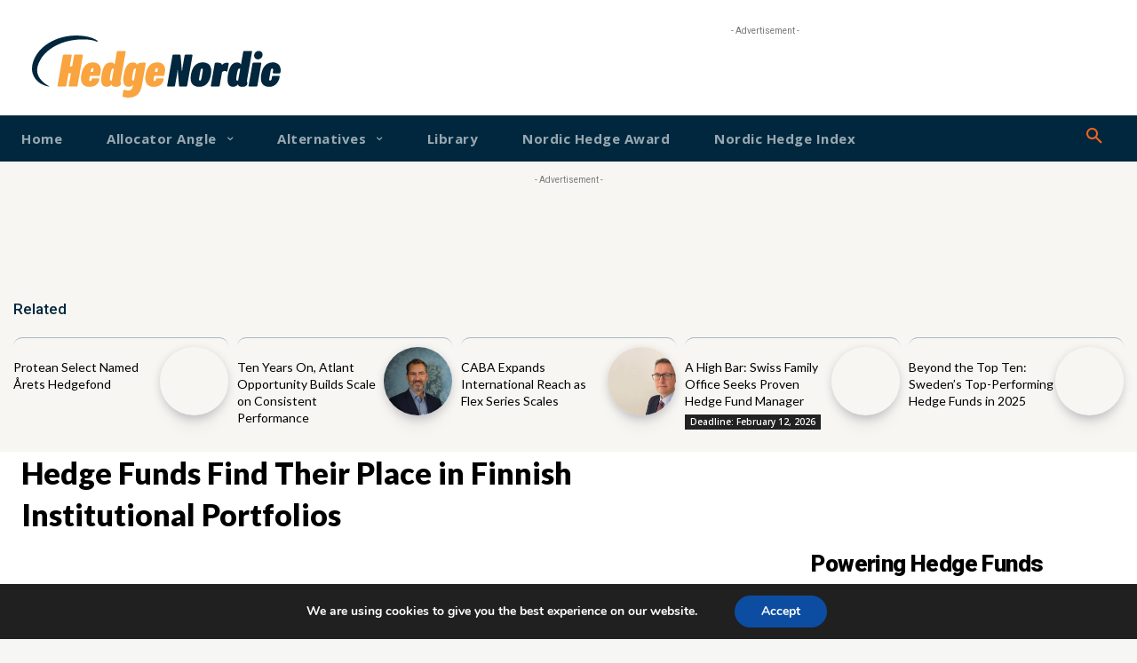

--- FILE ---
content_type: text/html; charset=utf-8
request_url: https://www.google.com/recaptcha/api2/aframe
body_size: 266
content:
<!DOCTYPE HTML><html><head><meta http-equiv="content-type" content="text/html; charset=UTF-8"></head><body><script nonce="o7wy4y-Pbpc4XNF0C5AZdw">/** Anti-fraud and anti-abuse applications only. See google.com/recaptcha */ try{var clients={'sodar':'https://pagead2.googlesyndication.com/pagead/sodar?'};window.addEventListener("message",function(a){try{if(a.source===window.parent){var b=JSON.parse(a.data);var c=clients[b['id']];if(c){var d=document.createElement('img');d.src=c+b['params']+'&rc='+(localStorage.getItem("rc::a")?sessionStorage.getItem("rc::b"):"");window.document.body.appendChild(d);sessionStorage.setItem("rc::e",parseInt(sessionStorage.getItem("rc::e")||0)+1);localStorage.setItem("rc::h",'1769749854485');}}}catch(b){}});window.parent.postMessage("_grecaptcha_ready", "*");}catch(b){}</script></body></html>